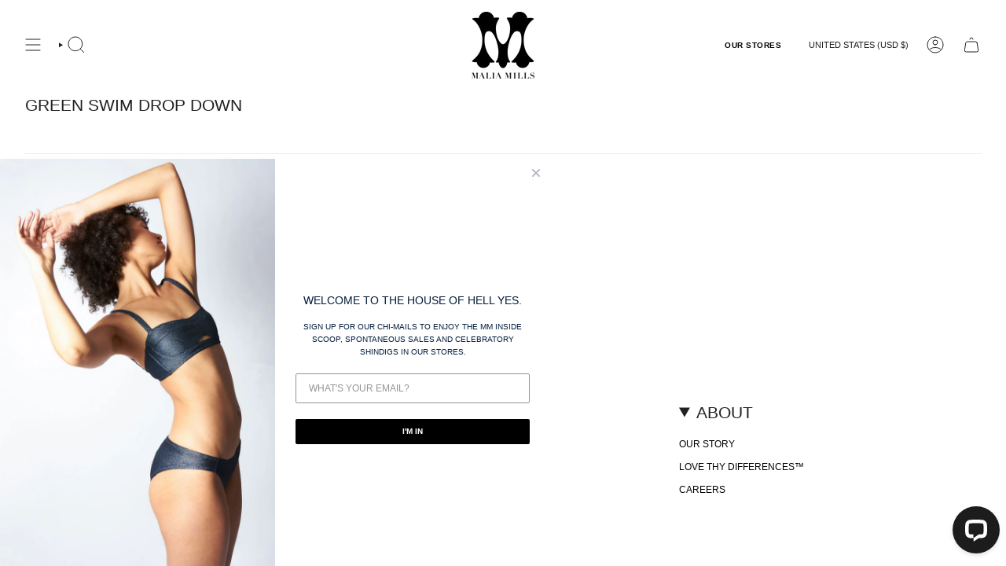

--- FILE ---
content_type: text/json
request_url: https://svc-1000-usf.hotyon.com/search?q=&apiKey=c8959836-1ab2-4938-b1b0-8f2de69239b4&country=US&locale=en&getProductDescription=0&collection=261751930951&skip=0&take=40
body_size: 2229
content:
{"data":{"query":"","totalCollections":0,"collections":null,"totalPages":0,"pages":null,"suggestions":null,"total":2,"items":[{"id":4716159762503,"productType":"malia mills sportswear","title":"stevie slip dress","description":null,"collections":[210615617,227529921,227530049,229809473,253233985,266760577,293523137,426075085,975208461,1910013965,33487323255,84775895111,84779597895,85955641415,89084231751,93483958343,159259885639,165346148423,167039959111,167040417863,167041663047,167807942727,167811317831,168368439367,169359638599,169903292487,262183682119,262183714887,263902560327,264153923655,265357590599,265407791175,265613475911,265992273991,265992437831,266028449863,266400104519,266599792711,267734646855,267793072199,268159123527,269327532103,273273487431,274340020295,274372132935,274373541959,274373574727,274373673031,274385895495],"tags":[],"urlName":"stevie-slip-dress","vendor":"malia mills","date":"2020-06-25T14:25:13.0000000Z","variants":[{"id":42221828505671,"sku":"505189","barcode":null,"available":10,"price":425,"weight":226.796,"compareAtPrice":0,"imageIndex":0,"options":[0,0],"metafields":[{"key":"text_color","value":"black","multiple":false,"valueType":"Text","namespace":"custom_fields"}],"flags":0},{"id":42221828538439,"sku":"505190","barcode":null,"available":16,"price":425,"weight":226.796,"compareAtPrice":0,"imageIndex":0,"options":[0,1],"metafields":[{"key":"text_color","value":"black","multiple":false,"valueType":"Text","namespace":"custom_fields"}],"flags":0},{"id":42221828571207,"sku":"505191","barcode":null,"available":10,"price":425,"weight":226.796,"compareAtPrice":0,"imageIndex":0,"options":[0,2],"metafields":[{"key":"text_color","value":"black","multiple":false,"valueType":"Text","namespace":"custom_fields"}],"flags":0},{"id":42221828603975,"sku":"505192","barcode":null,"available":5,"price":425,"weight":226.796,"compareAtPrice":0,"imageIndex":0,"options":[0,3],"metafields":[{"key":"text_color","value":"black","multiple":false,"valueType":"Text","namespace":"custom_fields"}],"flags":0},{"id":42238781030471,"sku":"514116","barcode":null,"available":6,"price":425,"weight":226.796,"compareAtPrice":0,"imageIndex":28,"options":[1,0],"metafields":[{"key":"text_color","value":"red","multiple":false,"valueType":"Text","namespace":"custom_fields"}],"flags":0},{"id":42238781063239,"sku":"514117","barcode":null,"available":8,"price":425,"weight":226.796,"compareAtPrice":0,"imageIndex":28,"options":[1,1],"metafields":[{"key":"text_color","value":"red","multiple":false,"valueType":"Text","namespace":"custom_fields"}],"flags":0},{"id":42238781096007,"sku":"514118","barcode":null,"available":6,"price":425,"weight":226.796,"compareAtPrice":0,"imageIndex":28,"options":[1,2],"metafields":[{"key":"text_color","value":"red","multiple":false,"valueType":"Text","namespace":"custom_fields"}],"flags":0},{"id":42238781128775,"sku":"514119","barcode":null,"available":1,"price":425,"weight":226.796,"compareAtPrice":0,"imageIndex":28,"options":[1,3],"metafields":[{"key":"text_color","value":"red","multiple":false,"valueType":"Text","namespace":"custom_fields"}],"flags":0},{"id":42221829947463,"sku":"512059","barcode":null,"available":1,"price":297.5,"weight":226.796,"compareAtPrice":425,"imageIndex":6,"options":[2,4],"metafields":[],"flags":0},{"id":42238781194311,"sku":"514121","barcode":null,"available":5,"price":425,"weight":226.796,"compareAtPrice":0,"imageIndex":34,"options":[3,0],"metafields":[{"key":"text_color","value":"purple","multiple":false,"valueType":"Text","namespace":"custom_fields"}],"flags":0},{"id":42238781227079,"sku":"514122","barcode":null,"available":7,"price":425,"weight":226.796,"compareAtPrice":0,"imageIndex":34,"options":[3,1],"metafields":[{"key":"text_color","value":"purple","multiple":false,"valueType":"Text","namespace":"custom_fields"}],"flags":0},{"id":42238781259847,"sku":"514123","barcode":null,"available":5,"price":425,"weight":226.796,"compareAtPrice":0,"imageIndex":34,"options":[3,2],"metafields":[{"key":"text_color","value":"purple","multiple":false,"valueType":"Text","namespace":"custom_fields"}],"flags":0},{"id":42238781292615,"sku":"514124","barcode":null,"available":1,"price":425,"weight":226.796,"compareAtPrice":0,"imageIndex":34,"options":[3,3],"metafields":[{"key":"text_color","value":"purple","multiple":false,"valueType":"Text","namespace":"custom_fields"}],"flags":0},{"id":42221830209607,"sku":"512105","barcode":null,"available":5,"price":425,"weight":226.796,"compareAtPrice":0,"imageIndex":10,"options":[4,2],"metafields":[{"key":"text_color","value":"green","multiple":false,"valueType":"Text","namespace":"custom_fields"}],"flags":0},{"id":42221830242375,"sku":"512106","barcode":null,"available":2,"price":425,"weight":226.796,"compareAtPrice":0,"imageIndex":10,"options":[4,3],"metafields":[],"flags":0},{"id":42221830275143,"sku":"512107","barcode":null,"available":1,"price":425,"weight":226.796,"compareAtPrice":0,"imageIndex":10,"options":[4,4],"metafields":[],"flags":0},{"id":42221830307911,"sku":"510375","barcode":null,"available":1,"price":425,"weight":226.796,"compareAtPrice":0,"imageIndex":17,"options":[5,0],"metafields":[{"key":"text_color","value":"blue","multiple":false,"valueType":"Text","namespace":"custom_fields"}],"flags":0},{"id":42221830340679,"sku":"510376","barcode":null,"available":5,"price":425,"weight":226.796,"compareAtPrice":0,"imageIndex":17,"options":[5,1],"metafields":[{"key":"text_color","value":"blue","multiple":false,"valueType":"Text","namespace":"custom_fields"}],"flags":0},{"id":42221830373447,"sku":"510377","barcode":null,"available":5,"price":425,"weight":226.796,"compareAtPrice":0,"imageIndex":17,"options":[5,2],"metafields":[{"key":"text_color","value":"blue","multiple":false,"valueType":"Text","namespace":"custom_fields"}],"flags":0},{"id":42221830438983,"sku":"510379","barcode":null,"available":1,"price":425,"weight":226.796,"compareAtPrice":0,"imageIndex":17,"options":[5,4],"metafields":[{"key":"text_color","value":"blue","multiple":false,"valueType":"Text","namespace":"custom_fields"}],"flags":0}],"selectedVariantId":42238781030471,"images":[{"url":"//cdn.shopify.com/s/files/1/1141/8998/files/Olivia_Wein_Josanna_11.1_stevie_matte_black.jpg?v=1753400771","alt":null,"width":2737,"height":3422},{"url":"//cdn.shopify.com/s/files/1/1141/8998/files/Olivia_Wein_Josanna_11.1.2024_110472.jpg?v=1753400771","alt":null,"width":2404,"height":3005},{"url":"//cdn.shopify.com/s/files/1/1141/8998/files/Olivia_Wein_Josanna_11.1_matte_black.jpg?v=1753400771","alt":null,"width":2476,"height":3095},{"url":"//cdn.shopify.com/s/files/1/1141/8998/products/fabienne_stevie_slip_black_silk_front_full.png?v=1752371726","alt":null,"width":2607,"height":3258},{"url":"//cdn.shopify.com/s/files/1/1141/8998/files/Olivia_Wein_Josanna_11.1.2024_110532.jpg?v=1752371726","alt":null,"width":2843,"height":3553},{"url":"//cdn.shopify.com/s/files/1/1141/8998/products/fabienne_stevie_slip_black_silk_back_full.png?v=1752371726","alt":null,"width":2692,"height":3364},{"url":"//cdn.shopify.com/s/files/1/1141/8998/files/Olivia_Wein_Josanna_11.12_dd775fad-61d7-4cd9-8a04-91bf566bec78.jpg?v=1752371726","alt":null,"width":2627,"height":3283},{"url":"//cdn.shopify.com/s/files/1/1141/8998/files/Olivia_Wein_Josanna_11.13_fb02b9df-9658-4bea-bd9c-582f79c396ae.jpg?v=1752371726","alt":null,"width":2500,"height":3125},{"url":"//cdn.shopify.com/s/files/1/1141/8998/files/Olivia_Wein_Josanna_11.14-_1.jpg?v=1752371726","alt":null,"width":2272,"height":2840},{"url":"//cdn.shopify.com/s/files/1/1141/8998/files/Olivia_Wein_Josanna_11.1.2024_Tiona_Desert_Rose_109175_dae825ba-077e-44db-b942-4fbb1cb3dae0.jpg?v=1752371726","alt":null,"width":2711,"height":3389},{"url":"//cdn.shopify.com/s/files/1/1141/8998/files/Olivia_Wein_Carolina_2.12.2025_stevie_slip_gatsby_green_114667.jpg?v=1752371726","alt":null,"width":2500,"height":3125},{"url":"//cdn.shopify.com/s/files/1/1141/8998/files/Olivia_Wein_Carolina_2.12.2025_stevie_slip_gatsby_green_114642.jpg?v=1752371726","alt":null,"width":2500,"height":3125},{"url":"//cdn.shopify.com/s/files/1/1141/8998/files/Olivia_Wein_Carolina_2.12.2025_stevie_slip_gatsby_green_114698.4x5.jpg?v=1752371726","alt":null,"width":2500,"height":3126},{"url":"//cdn.shopify.com/s/files/1/1141/8998/files/Olivia_Wein_Carolina_2.12.2025_stevie_slip_gatsby_green_114706.jpg?v=1752371726","alt":null,"width":2500,"height":3125},{"url":"//cdn.shopify.com/s/files/1/1141/8998/files/Olivia_Wein_Carolina_2.12.2025_stevie_slip_gatsby_green_114712.jpg?v=1752522827","alt":null,"width":2202,"height":2754},{"url":"//cdn.shopify.com/s/files/1/1141/8998/files/Olivia_Wein_Carolina_2.12.2025_stevie_slip_gatsby_green_114661.jpg?v=1752522827","alt":null,"width":2641,"height":3301},{"url":"//cdn.shopify.com/s/files/1/1141/8998/files/Olivia_Wein_Carolina_2.12.2025_stevie_slip_gatsby_green_114700.jpg?v=1752522827","alt":null,"width":2392,"height":2990},{"url":"//cdn.shopify.com/s/files/1/1141/8998/files/Susannah_Yezzi_Daleet_stevie_orchid_10.17.25150464.jpg?v=1760986601","alt":null,"width":2400,"height":3000},{"url":"//cdn.shopify.com/s/files/1/1141/8998/files/Susannah_Yezzi_Daleet_stevie_orchid_10.17.25150611.jpg?v=1760986601","alt":null,"width":2400,"height":3001},{"url":"//cdn.shopify.com/s/files/1/1141/8998/files/Susannah_Yezzi_Daleet_stevie_orchid_10.17.25150582.jpg?v=1760986601","alt":null,"width":2400,"height":3000},{"url":"//cdn.shopify.com/s/files/1/1141/8998/files/Susannah_Yezzi_Daleet_stevie_orchid_10.17.25150565.jpg?v=1760986601","alt":null,"width":2400,"height":3001},{"url":"//cdn.shopify.com/s/files/1/1141/8998/files/Susannah_Yezzi_Daleet_stevie_orchid_10.17.25150528.jpg?v=1760986601","alt":null,"width":2400,"height":3000},{"url":"//cdn.shopify.com/s/files/1/1141/8998/files/Olivia_Wein_Lilly_7.25.25_orchid_blue_stevie_136144.jpg?v=1760986510","alt":null,"width":2500,"height":3125},{"url":"//cdn.shopify.com/s/files/1/1141/8998/files/Olivia_Wein_Lilly_7.25.25_orchid_blue_stevie_136120.jpg?v=1760986510","alt":null,"width":2500,"height":3125},{"url":"//cdn.shopify.com/s/files/1/1141/8998/files/1Olivia_Wein_Lilly_7.25.25_orchid_blue_stevie_136104.jpg?v=1760986510","alt":null,"width":2500,"height":3123},{"url":"//cdn.shopify.com/s/files/1/1141/8998/files/stevie_slip_orchid_blue_silk_lizzie_lizzy_lizzie-2.26.2475238.jpg?v=1760986510","alt":null,"width":2843,"height":3553},{"url":"//cdn.shopify.com/s/files/1/1141/8998/files/stevie_slip_orchid_blue_silk_lizzie_lizzy_lizzie-2.26.2475218.jpg?v=1760986510","alt":null,"width":2722,"height":3403},{"url":"//cdn.shopify.com/s/files/1/1141/8998/files/stevie_slip_orchid_blue_silk_lizzie_lizzy_lizzie-2.26.2475203.jpg?v=1760986510","alt":null,"width":2530,"height":3164},{"url":"//cdn.shopify.com/s/files/1/1141/8998/files/Susannah_Yezzi_Katie_stevie_grace_red_12.16.250848.jpg?v=1765924881","alt":null,"width":2500,"height":3124},{"url":"//cdn.shopify.com/s/files/1/1141/8998/files/Susannah_Yezzi_Katie_stevie_grace_red_12.16.251524.jpg?v=1765924881","alt":null,"width":2500,"height":3123},{"url":"//cdn.shopify.com/s/files/1/1141/8998/files/Susannah_Yezzi_Katie_grace_red_stevie_12.16.251457.jpg?v=1765924881","alt":null,"width":2500,"height":3123},{"url":"//cdn.shopify.com/s/files/1/1141/8998/files/Susannah_Yezzi_Katie_stevie_grace_red_12.16.250807.jpg?v=1765924881","alt":null,"width":2500,"height":3121},{"url":"//cdn.shopify.com/s/files/1/1141/8998/files/Susannah_Yezzi_Katie_grace_red_stevie_12.16.251370-1.jpg?v=1765927304","alt":null,"width":2500,"height":3123},{"url":"//cdn.shopify.com/s/files/1/1141/8998/files/Susannah_Yezzi_Katie_stevie_grace_red_12.16.251518.jpg?v=1765927304","alt":null,"width":2500,"height":3123},{"url":"//cdn.shopify.com/s/files/1/1141/8998/files/Susannah_Yezzi_Katie_stevie_pixie_purple_12.16.251616.jpg?v=1765927304","alt":null,"width":2500,"height":3121},{"url":"//cdn.shopify.com/s/files/1/1141/8998/files/Susannah_Yezzi_Katie_stevie_pixie_purple_12.16.251720.jpg?v=1765927304","alt":null,"width":2500,"height":3123},{"url":"//cdn.shopify.com/s/files/1/1141/8998/files/Susannah_Yezzi_Katie_stevie_pixie_purple_12.16.251637.jpg?v=1765927304","alt":null,"width":2500,"height":3122}],"metafields":[{"key":"text_color","value":"blue","multiple":false,"valueType":"MultiLineText","namespace":"custom_fields"}],"options":[{"name":"Color","values":["matte black silk","grace red","bright navy","pixie purple","gatsby green","orchid blue silk"]},{"name":"Size","values":["x-small","small","medium","large","x-large"]}],"review":0,"reviewCount":0,"extra":null},{"id":4716159762503,"productType":"malia mills sportswear","title":"stevie slip dress","description":null,"collections":[210615617,227529921,227530049,229809473,253233985,266760577,293523137,426075085,975208461,1910013965,33487323255,84775895111,84779597895,85955641415,89084231751,93483958343,159259885639,165346148423,167039959111,167040417863,167041663047,167807942727,167811317831,168368439367,169359638599,169903292487,262183682119,262183714887,263902560327,264153923655,265357590599,265407791175,265613475911,265992273991,265992437831,266028449863,266400104519,266599792711,267734646855,267793072199,268159123527,269327532103,273273487431,274340020295,274372132935,274373541959,274373574727,274373673031,274385895495],"tags":[],"urlName":"stevie-slip-dress","vendor":"malia mills","date":"2020-06-25T14:25:13.0000000Z","variants":[{"id":42221828505671,"sku":"505189","barcode":null,"available":10,"price":425,"weight":226.796,"compareAtPrice":0,"imageIndex":0,"options":[0,0],"metafields":[{"key":"text_color","value":"black","multiple":false,"valueType":"Text","namespace":"custom_fields"}],"flags":0},{"id":42221828538439,"sku":"505190","barcode":null,"available":16,"price":425,"weight":226.796,"compareAtPrice":0,"imageIndex":0,"options":[0,1],"metafields":[{"key":"text_color","value":"black","multiple":false,"valueType":"Text","namespace":"custom_fields"}],"flags":0},{"id":42221828571207,"sku":"505191","barcode":null,"available":10,"price":425,"weight":226.796,"compareAtPrice":0,"imageIndex":0,"options":[0,2],"metafields":[{"key":"text_color","value":"black","multiple":false,"valueType":"Text","namespace":"custom_fields"}],"flags":0},{"id":42221828603975,"sku":"505192","barcode":null,"available":5,"price":425,"weight":226.796,"compareAtPrice":0,"imageIndex":0,"options":[0,3],"metafields":[{"key":"text_color","value":"black","multiple":false,"valueType":"Text","namespace":"custom_fields"}],"flags":0},{"id":42238781030471,"sku":"514116","barcode":null,"available":6,"price":425,"weight":226.796,"compareAtPrice":0,"imageIndex":28,"options":[1,0],"metafields":[{"key":"text_color","value":"red","multiple":false,"valueType":"Text","namespace":"custom_fields"}],"flags":0},{"id":42238781063239,"sku":"514117","barcode":null,"available":8,"price":425,"weight":226.796,"compareAtPrice":0,"imageIndex":28,"options":[1,1],"metafields":[{"key":"text_color","value":"red","multiple":false,"valueType":"Text","namespace":"custom_fields"}],"flags":0},{"id":42238781096007,"sku":"514118","barcode":null,"available":6,"price":425,"weight":226.796,"compareAtPrice":0,"imageIndex":28,"options":[1,2],"metafields":[{"key":"text_color","value":"red","multiple":false,"valueType":"Text","namespace":"custom_fields"}],"flags":0},{"id":42238781128775,"sku":"514119","barcode":null,"available":1,"price":425,"weight":226.796,"compareAtPrice":0,"imageIndex":28,"options":[1,3],"metafields":[{"key":"text_color","value":"red","multiple":false,"valueType":"Text","namespace":"custom_fields"}],"flags":0},{"id":42221829947463,"sku":"512059","barcode":null,"available":1,"price":297.5,"weight":226.796,"compareAtPrice":425,"imageIndex":6,"options":[2,4],"metafields":[],"flags":0},{"id":42238781194311,"sku":"514121","barcode":null,"available":5,"price":425,"weight":226.796,"compareAtPrice":0,"imageIndex":34,"options":[3,0],"metafields":[{"key":"text_color","value":"purple","multiple":false,"valueType":"Text","namespace":"custom_fields"}],"flags":0},{"id":42238781227079,"sku":"514122","barcode":null,"available":7,"price":425,"weight":226.796,"compareAtPrice":0,"imageIndex":34,"options":[3,1],"metafields":[{"key":"text_color","value":"purple","multiple":false,"valueType":"Text","namespace":"custom_fields"}],"flags":0},{"id":42238781259847,"sku":"514123","barcode":null,"available":5,"price":425,"weight":226.796,"compareAtPrice":0,"imageIndex":34,"options":[3,2],"metafields":[{"key":"text_color","value":"purple","multiple":false,"valueType":"Text","namespace":"custom_fields"}],"flags":0},{"id":42238781292615,"sku":"514124","barcode":null,"available":1,"price":425,"weight":226.796,"compareAtPrice":0,"imageIndex":34,"options":[3,3],"metafields":[{"key":"text_color","value":"purple","multiple":false,"valueType":"Text","namespace":"custom_fields"}],"flags":0},{"id":42221830209607,"sku":"512105","barcode":null,"available":5,"price":425,"weight":226.796,"compareAtPrice":0,"imageIndex":10,"options":[4,2],"metafields":[{"key":"text_color","value":"green","multiple":false,"valueType":"Text","namespace":"custom_fields"}],"flags":0},{"id":42221830242375,"sku":"512106","barcode":null,"available":2,"price":425,"weight":226.796,"compareAtPrice":0,"imageIndex":10,"options":[4,3],"metafields":[],"flags":0},{"id":42221830275143,"sku":"512107","barcode":null,"available":1,"price":425,"weight":226.796,"compareAtPrice":0,"imageIndex":10,"options":[4,4],"metafields":[],"flags":0},{"id":42221830307911,"sku":"510375","barcode":null,"available":1,"price":425,"weight":226.796,"compareAtPrice":0,"imageIndex":17,"options":[5,0],"metafields":[{"key":"text_color","value":"blue","multiple":false,"valueType":"Text","namespace":"custom_fields"}],"flags":0},{"id":42221830340679,"sku":"510376","barcode":null,"available":5,"price":425,"weight":226.796,"compareAtPrice":0,"imageIndex":17,"options":[5,1],"metafields":[{"key":"text_color","value":"blue","multiple":false,"valueType":"Text","namespace":"custom_fields"}],"flags":0},{"id":42221830373447,"sku":"510377","barcode":null,"available":5,"price":425,"weight":226.796,"compareAtPrice":0,"imageIndex":17,"options":[5,2],"metafields":[{"key":"text_color","value":"blue","multiple":false,"valueType":"Text","namespace":"custom_fields"}],"flags":0},{"id":42221830438983,"sku":"510379","barcode":null,"available":1,"price":425,"weight":226.796,"compareAtPrice":0,"imageIndex":17,"options":[5,4],"metafields":[{"key":"text_color","value":"blue","multiple":false,"valueType":"Text","namespace":"custom_fields"}],"flags":0}],"selectedVariantId":42238781194311,"images":[{"url":"//cdn.shopify.com/s/files/1/1141/8998/files/Olivia_Wein_Josanna_11.1_stevie_matte_black.jpg?v=1753400771","alt":null,"width":2737,"height":3422},{"url":"//cdn.shopify.com/s/files/1/1141/8998/files/Olivia_Wein_Josanna_11.1.2024_110472.jpg?v=1753400771","alt":null,"width":2404,"height":3005},{"url":"//cdn.shopify.com/s/files/1/1141/8998/files/Olivia_Wein_Josanna_11.1_matte_black.jpg?v=1753400771","alt":null,"width":2476,"height":3095},{"url":"//cdn.shopify.com/s/files/1/1141/8998/products/fabienne_stevie_slip_black_silk_front_full.png?v=1752371726","alt":null,"width":2607,"height":3258},{"url":"//cdn.shopify.com/s/files/1/1141/8998/files/Olivia_Wein_Josanna_11.1.2024_110532.jpg?v=1752371726","alt":null,"width":2843,"height":3553},{"url":"//cdn.shopify.com/s/files/1/1141/8998/products/fabienne_stevie_slip_black_silk_back_full.png?v=1752371726","alt":null,"width":2692,"height":3364},{"url":"//cdn.shopify.com/s/files/1/1141/8998/files/Olivia_Wein_Josanna_11.12_dd775fad-61d7-4cd9-8a04-91bf566bec78.jpg?v=1752371726","alt":null,"width":2627,"height":3283},{"url":"//cdn.shopify.com/s/files/1/1141/8998/files/Olivia_Wein_Josanna_11.13_fb02b9df-9658-4bea-bd9c-582f79c396ae.jpg?v=1752371726","alt":null,"width":2500,"height":3125},{"url":"//cdn.shopify.com/s/files/1/1141/8998/files/Olivia_Wein_Josanna_11.14-_1.jpg?v=1752371726","alt":null,"width":2272,"height":2840},{"url":"//cdn.shopify.com/s/files/1/1141/8998/files/Olivia_Wein_Josanna_11.1.2024_Tiona_Desert_Rose_109175_dae825ba-077e-44db-b942-4fbb1cb3dae0.jpg?v=1752371726","alt":null,"width":2711,"height":3389},{"url":"//cdn.shopify.com/s/files/1/1141/8998/files/Olivia_Wein_Carolina_2.12.2025_stevie_slip_gatsby_green_114667.jpg?v=1752371726","alt":null,"width":2500,"height":3125},{"url":"//cdn.shopify.com/s/files/1/1141/8998/files/Olivia_Wein_Carolina_2.12.2025_stevie_slip_gatsby_green_114642.jpg?v=1752371726","alt":null,"width":2500,"height":3125},{"url":"//cdn.shopify.com/s/files/1/1141/8998/files/Olivia_Wein_Carolina_2.12.2025_stevie_slip_gatsby_green_114698.4x5.jpg?v=1752371726","alt":null,"width":2500,"height":3126},{"url":"//cdn.shopify.com/s/files/1/1141/8998/files/Olivia_Wein_Carolina_2.12.2025_stevie_slip_gatsby_green_114706.jpg?v=1752371726","alt":null,"width":2500,"height":3125},{"url":"//cdn.shopify.com/s/files/1/1141/8998/files/Olivia_Wein_Carolina_2.12.2025_stevie_slip_gatsby_green_114712.jpg?v=1752522827","alt":null,"width":2202,"height":2754},{"url":"//cdn.shopify.com/s/files/1/1141/8998/files/Olivia_Wein_Carolina_2.12.2025_stevie_slip_gatsby_green_114661.jpg?v=1752522827","alt":null,"width":2641,"height":3301},{"url":"//cdn.shopify.com/s/files/1/1141/8998/files/Olivia_Wein_Carolina_2.12.2025_stevie_slip_gatsby_green_114700.jpg?v=1752522827","alt":null,"width":2392,"height":2990},{"url":"//cdn.shopify.com/s/files/1/1141/8998/files/Susannah_Yezzi_Daleet_stevie_orchid_10.17.25150464.jpg?v=1760986601","alt":null,"width":2400,"height":3000},{"url":"//cdn.shopify.com/s/files/1/1141/8998/files/Susannah_Yezzi_Daleet_stevie_orchid_10.17.25150611.jpg?v=1760986601","alt":null,"width":2400,"height":3001},{"url":"//cdn.shopify.com/s/files/1/1141/8998/files/Susannah_Yezzi_Daleet_stevie_orchid_10.17.25150582.jpg?v=1760986601","alt":null,"width":2400,"height":3000},{"url":"//cdn.shopify.com/s/files/1/1141/8998/files/Susannah_Yezzi_Daleet_stevie_orchid_10.17.25150565.jpg?v=1760986601","alt":null,"width":2400,"height":3001},{"url":"//cdn.shopify.com/s/files/1/1141/8998/files/Susannah_Yezzi_Daleet_stevie_orchid_10.17.25150528.jpg?v=1760986601","alt":null,"width":2400,"height":3000},{"url":"//cdn.shopify.com/s/files/1/1141/8998/files/Olivia_Wein_Lilly_7.25.25_orchid_blue_stevie_136144.jpg?v=1760986510","alt":null,"width":2500,"height":3125},{"url":"//cdn.shopify.com/s/files/1/1141/8998/files/Olivia_Wein_Lilly_7.25.25_orchid_blue_stevie_136120.jpg?v=1760986510","alt":null,"width":2500,"height":3125},{"url":"//cdn.shopify.com/s/files/1/1141/8998/files/1Olivia_Wein_Lilly_7.25.25_orchid_blue_stevie_136104.jpg?v=1760986510","alt":null,"width":2500,"height":3123},{"url":"//cdn.shopify.com/s/files/1/1141/8998/files/stevie_slip_orchid_blue_silk_lizzie_lizzy_lizzie-2.26.2475238.jpg?v=1760986510","alt":null,"width":2843,"height":3553},{"url":"//cdn.shopify.com/s/files/1/1141/8998/files/stevie_slip_orchid_blue_silk_lizzie_lizzy_lizzie-2.26.2475218.jpg?v=1760986510","alt":null,"width":2722,"height":3403},{"url":"//cdn.shopify.com/s/files/1/1141/8998/files/stevie_slip_orchid_blue_silk_lizzie_lizzy_lizzie-2.26.2475203.jpg?v=1760986510","alt":null,"width":2530,"height":3164},{"url":"//cdn.shopify.com/s/files/1/1141/8998/files/Susannah_Yezzi_Katie_stevie_grace_red_12.16.250848.jpg?v=1765924881","alt":null,"width":2500,"height":3124},{"url":"//cdn.shopify.com/s/files/1/1141/8998/files/Susannah_Yezzi_Katie_stevie_grace_red_12.16.251524.jpg?v=1765924881","alt":null,"width":2500,"height":3123},{"url":"//cdn.shopify.com/s/files/1/1141/8998/files/Susannah_Yezzi_Katie_grace_red_stevie_12.16.251457.jpg?v=1765924881","alt":null,"width":2500,"height":3123},{"url":"//cdn.shopify.com/s/files/1/1141/8998/files/Susannah_Yezzi_Katie_stevie_grace_red_12.16.250807.jpg?v=1765924881","alt":null,"width":2500,"height":3121},{"url":"//cdn.shopify.com/s/files/1/1141/8998/files/Susannah_Yezzi_Katie_grace_red_stevie_12.16.251370-1.jpg?v=1765927304","alt":null,"width":2500,"height":3123},{"url":"//cdn.shopify.com/s/files/1/1141/8998/files/Susannah_Yezzi_Katie_stevie_grace_red_12.16.251518.jpg?v=1765927304","alt":null,"width":2500,"height":3123},{"url":"//cdn.shopify.com/s/files/1/1141/8998/files/Susannah_Yezzi_Katie_stevie_pixie_purple_12.16.251616.jpg?v=1765927304","alt":null,"width":2500,"height":3121},{"url":"//cdn.shopify.com/s/files/1/1141/8998/files/Susannah_Yezzi_Katie_stevie_pixie_purple_12.16.251720.jpg?v=1765927304","alt":null,"width":2500,"height":3123},{"url":"//cdn.shopify.com/s/files/1/1141/8998/files/Susannah_Yezzi_Katie_stevie_pixie_purple_12.16.251637.jpg?v=1765927304","alt":null,"width":2500,"height":3122}],"metafields":[{"key":"text_color","value":"blue","multiple":false,"valueType":"MultiLineText","namespace":"custom_fields"}],"options":[{"name":"Color","values":["matte black silk","grace red","bright navy","pixie purple","gatsby green","orchid blue silk"]},{"name":"Size","values":["x-small","small","medium","large","x-large"]}],"review":0,"reviewCount":0,"extra":null}],"facets":[],"extra":{"collections":[{"id":261751930951,"title":"green swim drop down","urlName":"green-swim-drop-down","description":null,"imageUrl":null,"sortOrder":"BestSelling"}],"banners":[]},"currency":{"format":"${0}","longFormat":"${0} USD","decimalSeparator":".","hasDecimals":true,"thousandSeparator":","},"popularSearch":null}}

--- FILE ---
content_type: application/javascript; charset=UTF-8
request_url: https://api.livechatinc.com/v3.6/customer/action/get_configuration?organization_id=14e26977-6dd8-4031-9ed3-2df9d71207a2&version=4419.0.11.665.279.80.79.25.10.8.10.20.3&x-region=us-south1&group_id=0&jsonp=__lc_static_config
body_size: 1607
content:
__lc_static_config({"buttons":[{"id":"9893c129cd","type":"text","online_value":"chat with our bikini whisperer...","offline_value":"Leave us a message"},{"id":"aa031b7fac","type":"image","online_value":"cdn.livechat-files.com/api/file/lc/main/default/buttons/set_15/w_green_on.png","offline_value":"cdn.livechat-files.com/api/file/lc/main/default/buttons/set_15/w_green_off.png"},{"id":"ePHdiitYig","type":"image","online_value":"cdn.livechat-files.com/api/file/lc/main/5869851/0/button/online/1c393ae99f6df147ba5991a928b34acf.png","offline_value":"cdn.livechat-files.com/api/file/lc/main/5869851/0/button/offline/92135f998e3022118bcfe36f4ffff412.png"},{"id":"eVqrHiOKf5A","type":"image","online_value":"cdn.livechat-files.com/api/file/lc/main/5869851/0/button/online/131013fb46eaf284c4eb739ff9f77241.png","offline_value":"cdn.livechat-files.com/api/file/lc/main/5869851/0/button/offline/8f1e85407357b7c9905b9ad6a1bc5af3.png"}],"prechat_form":{"id":"176480365425606468","fields":[{"id":"176480365425603839","type":"header","label":"Let me know your info - I can even look up your sizes if you\u0026#39;ve already shopped with us!"},{"id":"176480365425609645","type":"name","label":"Name:","required":false},{"id":"176480365425608552","type":"email","label":"Email:","required":false}]},"ticket_form":{"id":"0","fields":[{"type":"header","label":"Christine signing off.\nThanks for checking in!\nChat is open M - F, 10a - 6p."},{"type":"name","label":"Name","required":true},{"type":"email","label":"Email","required":true},{"type":"subject","label":"Subject","required":true},{"type":"textarea","label":"Message","required":true}]},"integrations":{"analytics":{}},"properties":{"group":{"bb9e5b2f1ab480e4a715977b7b1b4279":{"homescreen_enabled":false,"privacy_policy.enabled":false,"privacy_policy.text":""},"c5e4f61e1a6c3b1521b541bc5c5a2ac5":{"logo_path":"https://cdn.files-text.com/us-south1/api/lc/main/5869851/0/logo/48a8e57af58aa024b5506656b1eaaab8.png","new_theme.agent_message_color_background":"#FFFFFF","new_theme.agent_message_color_text":"#111111","new_theme.agentbar_background_color":"#FFFFFF","new_theme.agentbar_text":"#111111","new_theme.background_color":"#F8F8F8","new_theme.cta_color":"#1C1C1C","new_theme.custom_json":"","new_theme.minimized_color_background":"#1C1C1C","new_theme.minimized_color_icon":"#FFFFFF","new_theme.minimized_color_text":"#FFFFFF","new_theme.name":"smooth","new_theme.system_message_color":"#6E6E6E","new_theme.titlebar_background_color":"#FFFFFF","new_theme.titlebar_text":"#111111","new_theme.variant":"light","new_theme.visitor_message_color_background":"#1C1C1C","new_theme.visitor_message_color_text":"#FFFFFF"},"core":{"chat_page_title":""},"feade1d6c3f17748ae4c8d917a1e1068":{"forwardTicketFormToHelpdesk":true}},"license":{"bb9e5b2f1ab480e4a715977b7b1b4279":{"add_to_website_enabled":true,"detached_mode_enabled":true,"utm_params_enabled":true},"core":{"attachments.enable_for_visitors":"1","chat_between_groups":"1","continuous_chat_widget_enabled":"0","customer_history_enabled":"0","default_widget":"livechat","non_profit":"0"},"feade1d6c3f17748ae4c8d917a1e1068":{"hdLicenseID":1789099355}}},"__priv":{"group":{"chat_boosters":"[]","chat_page_title":"","chat_window.custom_mobile_settings":"1","chat_window.disable_minimized":"0","chat_window.disable_sounds":"0","chat_window.display_avatar":"0","chat_window.display_logo":"1","chat_window.display_transcript_button":"1","chat_window.hide_on_init":"0","chat_window.hide_on_mobile":"0","chat_window.hide_trademark":"0","chat_window.logo_path":"https://cdn.files-text.com/us-south1/api/lc/main/5869851/0/logo/48a8e57af58aa024b5506656b1eaaab8.png","chat_window.mobile_disable_minimized":"0","chat_window.mobile_hide_on_init":"0","chat_window.mobile_minimized_theme":"circle","chat_window.mobile_offset_x":"0","chat_window.mobile_offset_y":"0","chat_window.mobile_screen_position":"right","chat_window.new_theme.agent_message_color_background":"#FFFFFF","chat_window.new_theme.agent_message_color_text":"#111111","chat_window.new_theme.agentbar_background_color":"#FFFFFF","chat_window.new_theme.agentbar_text":"#111111","chat_window.new_theme.background_color":"#F8F8F8","chat_window.new_theme.cta_color":"#1C1C1C","chat_window.new_theme.custom_json":"","chat_window.new_theme.minimized_color_background":"#1C1C1C","chat_window.new_theme.minimized_color_icon":"#FFFFFF","chat_window.new_theme.minimized_color_text":"#FFFFFF","chat_window.new_theme.name":"smooth","chat_window.new_theme.system_message_color":"#6E6E6E","chat_window.new_theme.titlebar_background_color":"#FFFFFF","chat_window.new_theme.titlebar_text":"#111111","chat_window.new_theme.variant":"light","chat_window.new_theme.visitor_message_color_background":"#1C1C1C","chat_window.new_theme.visitor_message_color_text":"#FFFFFF","chat_window.offset_x":"0","chat_window.offset_y":"0","chat_window.screen_position":"right","chat_window.theme.minimized":"circle","embedded_chat.display_eye_catcher":"0","embedded_chat.eye_grabber.path":"cdn.livechat-files.com/api/file/lc/main/5869851/0/ec/9a85e1275dd70764ae828d77cee779d4.png","embedded_chat.eye_grabber.x":"-17","embedded_chat.eye_grabber.y":"-7","embedded_chat.hide_when_offline":"0","facebook_url":"maliamills","homescreen_enabled":"0","language":"en","links_unfurling":"1","plusone_url":"","pre_chat_survey_after_greeting":"1","privacy_policy.enabled":"0","privacy_policy.text":"","rate_me.enabled":"0","tickets_enabled":"1","twitter_url":"maliamillsnyc"},"license":{"attachments.enable_for_visitors":"1","chat_between_groups":"1","continuous_chat_widget_enabled":"0","customer_history_enabled":"0","default_widget":"livechat","helpdesk.inbound_forwarding":"1","lc_version":"3","mask_credit_cards":"0","non_profit":"0","offline_form_expired_enabled":"0","product":"livechat","widget_version":"3"},"disable_native_tickets":true}});

--- FILE ---
content_type: application/javascript; charset=UTF-8
request_url: https://api.livechatinc.com/v3.6/customer/action/get_dynamic_configuration?x-region=us-south1&license_id=5869851&client_id=c5e4f61e1a6c3b1521b541bc5c5a2ac5&url=https%3A%2F%2Fwww.maliamills.com%2Fcollections%2Fgreen-swim-drop-down&channel_type=code&implementation_type=Shopify&jsonp=__oadmidj93li
body_size: 235
content:
__oadmidj93li({"organization_id":"14e26977-6dd8-4031-9ed3-2df9d71207a2","livechat_active":true,"livechat":{"group_id":0,"client_limit_exceeded":false,"domain_allowed":true,"config_version":"4419.0.11.665.279.80.79.25.10.8.10.20.3","localization_version":"6bb83031e4f97736cbbada081b074fb6_e8c061558c9f4c48910a730bcb749fe2","language":"en"},"default_widget":"livechat"});